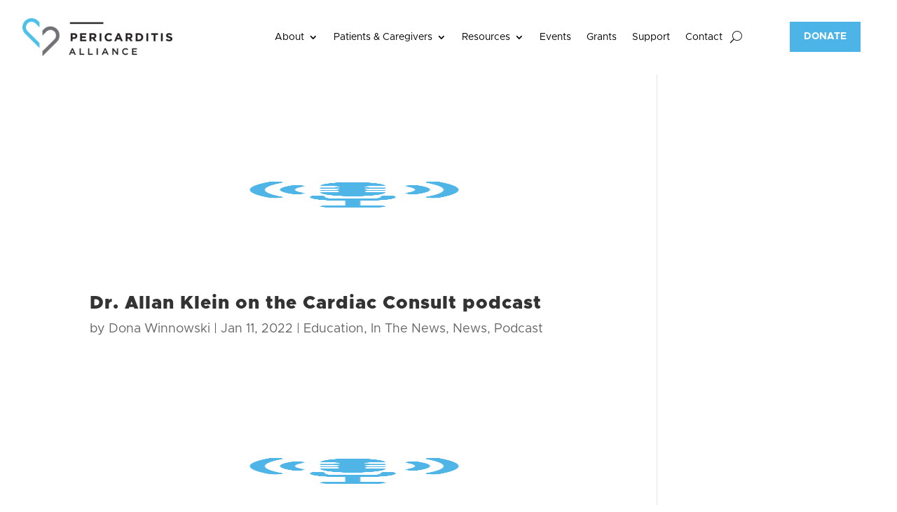

--- FILE ---
content_type: text/css
request_url: https://pericarditisalliance.org/wp-content/uploads/wtfdivi/wp_head.css?ver=1677523225
body_size: -152
content:
.et-fb .et_pb_column>.et_pb_module:hover,.et-fb .et_pb_section>.et_pb_module:hover{outline:3px solid rgb(76,88,102)}

--- FILE ---
content_type: text/css
request_url: https://pericarditisalliance.org/wp-content/themes/peri-23/style.css?ver=4.27.4
body_size: 2063
content:
/**
 * Theme Name: Pericarditis-2023
 * Theme URI: https://www.elegantthemes.com/gallery/divi/
 * Description: Divi Child Theme
 * Author: Interactive Media Consulting, LLC
 * Author URI: https://www.imediaconsult.com
 * Template: Divi
 * Version: 1.0.0
 -----------------------------------------------------------------------------
 */

/**
 * Table of Contents
 *
 * 1.0  - Typography
 * 2.0  - Elements (forms, lists, horizontal rules)
 * 3.0  - Navigation (links, menus, pagination)
 * 4.0  - Header
 * 5.0  - Content (pages, posts)
 * 6.0  - Media (captions, galleries)
 * 7.0  - Widgets
 * 8.0  - Footer
 * 9.0  - Plugins
 * 10.0 - Media Queries
 * 11.0 - Print Queries
 -----------------------------------------------------------------------------
 */

/**
 * 1.0 Typography
 -----------------------------------------------------------------------------
 */
@font-face {
  font-family: gothamblack;
  src: url("https://pericarditisalliance.org/wp-content/themes/fonts/Metropolis-Black.otf");
}
@font-face {
  font-family: gothambold;
  src: url("https://pericarditisalliance.org/wp-content/themes/fonts/Metropolis-Bold.otf");
}
@font-face {
  font-family: gothambook;
  src: url("https://pericarditisalliance.org/wp-content/themes/fonts/Gotham-Font/Metropolis-Regular.otf");
}
@font-face {
  font-family: gothammid;
  src: url("https://pericarditisalliance.org/wp-content/themes/fonts/Metropolis-Medium.otf");
}
@font-face {
  font-family: gothamblk;
  src: url("https://pericarditisalliance.org/wp-content/themes/fonts/Metropolis-Black.otf");
}
body {
 font-family: "gothambook" !important;
}

h1, h2, h3, h4, h5, h6, h7, h8 {
font-family: "gothambold" !important;
}

h1 {
font-family: "gothamblk" !important;
}

h2 {
  font-family: "gothamblack" !important;
}

h3 {

}

h4 {

}
h4::before{
	display:block;
	content:'';
	border-top: 5px solid #4cb4e7;
	width: 30%;
	padding-top: 10px;
position: relative;
left: 35%;
 }

h5 {
font-family: "gothammid" !important;
}
h6::before{
	display:block;
	content:'';
	border-top: 5px solid #4cb4e7;
	width: 30%;
	padding-top: 10px;
		align-content: center;
	align-self:center;
 }
h6 {

}
h7 {
	color: white;
	font-size: 32px;
}
h7::before{
	display:block;
	content:'';
	border-top: 5px solid white;
	width: 30%;
	padding-top: 10px
 }
p {
 font-family: "gothambook";
	font-size: 18px !important;
}

b,
strong {

}

dfn,
cite,
em,
i {

}

blockquote {

}
.et_pb_button{
	font-family: "gothambold";
	text-transform: uppercase;
	font-size: 14px !important;
}
.et_pb_menu__menu{
	font-family: "gothambook";
	
	}
.et-menu a{
	color: black;
	font-size: 16px;
}
/**
 * 2.0 Elements
 -----------------------------------------------------------------------------
 */

hr {
    background-color: #eee;
    border: 0;
    clear: both;
    height: 1px;
    width: 100%;
}

/**
 * 3.0 Navigation
 -----------------------------------------------------------------------------
 */

/*** Primary Menu */


/*** Secondary Menu */


/*** Footer Menu */


/*** Mobile Menu */


/*** Pagination */


/**
 * 4.0 Header
 -----------------------------------------------------------------------------
 */



/**
 * 5.0 Content
 -----------------------------------------------------------------------------
 */

/*** Alignment */
.alignleft,
.wp-caption.alignleft,
blockquote.alignleft,
figure.wp-caption.alignleft,
img.alignleft {
    float: left;
    margin: 6px 20px 10px 4px;
}

.alignright,
.wp-caption.alignright,
blockquote.alignright,
figure.wp-caption.alignright,
img.alignright {
    float: right;
    margin: 6px 4px 10px 20px;
}

.aligncenter,
.wp-caption.aligncenter,
blockquote.aligncenter,
img.aligncenter,
.wp-caption.aligncenter {
    margin: 6px auto 10px;
}

.alignnone,
.wp-caption.alignnone {
    margin: 6px 0 10px;
}
@media all and (min-width: 980px) {
.center-row{
	display: flex;
  justify-content: center;
  align-items: center;
	}
.entry-featured-image-url img{
	    height: 225px !important;
	padding: 10%;
}}
.et_pb_image_container{
	margin: 0px 5px 30px !important;
}
.et_pb_accordion_item{
	margin-bottom: 0 !important;
	background: none !important;
	border-top: 1px  solid black;
	border-bottom: 1px  solid black;
	border-right: none;
	border-left:none;
}
.et_pb_accordion_item_0{
	border-top: 2px  solid black !important;
}
.et_pb_accordion_item_21{
	border-bottom: 2px  solid black !important;
}

.et_pb_toggle_content{
	    margin: 0px 5%;
}
.gform_wrapper.gravity-theme .gform_fields{
	grid-row-gap: 10px !important;
}
.gform_wrapper.gravity-theme .gfield textarea.large{
	height: 150px;
}
.gform_wrapper.gravity-theme .ginput_complex label, .gform_wrapper.gravity-theme .ginput_complex legend{
	display: none !important;
}
#gform_wrapper_3.gform_wrapper.gravity-theme .ginput_complex label, #gform_wrapper_3.gform_wrapper.gravity-theme .ginput_complex legend{
	/* Grants form -- show subfield labels */
	display: block!important;
}
#gform_3 .gfield--type-section { padding-top: 40px; }
#gform_submit_button_1, #gform_submit_button_2{
	align-self:right;
	font-family: "gothambold";
	text-transform: uppercase;
	font-size: 14px !important;
	color: #FFFFFF!important;
    border-width: 0px!important;
    border-radius: 0px;
    background-color: #4cb4e7;
    padding-top: 20px!important;
    padding-right: 30px!important;
    padding-bottom: 20px!important;
    padding-left: 30px!important;
margin-top: 5px;
}
input.text, input.title, input[type=email], input[type=password], input[type=tel], input[type=text], select, textarea{
	border: 2px solid black;
    padding: 2px;
    color: black;
}
.gform_footer{
	float: right;
}

.resources-grid-module .dp-dfg-skin-default .dp-dfg-image img {
	width: 50%;
    margin: auto;
}
.resources-grid-module article { padding: 15px !important; }
.resources-grid-module .entry-header h2.entry-title { font-size: 1.6em; }

/* Events */


.next-time-mod .et_pb_text_inner .eo-event-future::marker{
	font-size:0px !important
}

.next-time-mod .et_pb_text_inner .eo-event-future, .event-dates-mod .et_pb_text_inner .eo-event-future{
    color: #000000!important;
    font-family: "gothambook";
    font-size: 17px !important;
}

.next-time-mod .et_pb_text_inner h6, #post-1803 h6{
    font-weight: 600;
    font-size: 28px;
    color: #4cb4e7!important;
}

.single-event #main-content .container:before {
	display:none;
}

.single-event #main-content #left-area {
	width: 100% !important;
    padding-right: 0 !important;
}

#input_2_6_6 {
	color: #757575;
}

/* Clinical Trials */

.clinical_trial_mod p{
	display: flex;
	align-items: center;
}

.clinical-trials-mod .entry-title {
	color: #000;
    font-size: 20px;
	margin-top: 20px !important;
	margin-bottom: 10px;
}
.clinical-trials-mod .post-content-inner { margin-bottom: 20px; }
.clinical-trials-mod .post-content-inner .locations,
.clinical-trials-mod .post-content-inner p.locations { 
	font-weight: 700;
    color: #d1d1d1 !important;
}
.clinical-trials-mod .post-content-inner p.locations { 
	display: flex; 
	margin-right: 10px;
}
.clinical-trials-mod .post-content-inner p.locations::before {
	content: url(/wp-content/uploads/2023/03/pin.png);
	margin-right: 10px;
    position: relative;
    top: 2px;
}
.clinical-trials-mod .more-link {
	/*text-transform: capitalize;*/
    font-size: 18px;	
}
.clinical-trials-mod article { 
	height: 300px;
	box-shadow: 0px 2px 8px 0px rgba(0, 0, 0, 0.3);
}

.amfp-link { display: flex; }
.amfp-link:after {
	content: url(https://pericarditisalliance.org/wp-content/uploads/2025/05/logo-afmp-50h.png);
}

/**
 * 6.0 Media
 -----------------------------------------------------------------------------
 */

/*** Captions */


/*** Galleries */


/*** Images */


/**
 * 7.0 Widgets
 -----------------------------------------------------------------------------
 */



/**
 * 8.0 Footer
 -----------------------------------------------------------------------------
 */



/**
 * 9.0 Plugins
 -----------------------------------------------------------------------------

.dp-dfg-layout-grid .dp-dfg-item{
	padding: 20px !important;
	    display: flex;
    flex-direction: column;
}
.et_pb_button .dp-dfg-more-button{
	justify-content: flex-end;
}
 */
/**
 * 10.0 Media Queries
 -----------------------------------------------------------------------------
 */

@media all and (max-width: 1550px) {
	.header-row .et_pb_column--with-menu #menu-primary li a { font-size: 15px !important; }
}

@media all and (max-width: 1450px) {
	.header-row .et_pb_column--with-menu #menu-primary li a { font-size: 14px !important; }
}

@media all and (max-width: 1350px) {
	.header-row .et_pb_column:nth-child(2) { width: 64.8% !important; }
	.header-row .et_pb_column:last-child { width: 11.6% !important; }
}

@media all and (max-width: 1275px) {
	.header-row .et_pb_column--with-menu #menu-primary li {  
		padding-left: 8px;
    	padding-right: 8px;
	}
}

@media all and (max-width: 1200px) {
	.header-row .et_pb_column:nth-child(2) { width: 66.8% !important; }
	.header-row .et_pb_column:last-child { width: 9.6% !important; }
}

@media all and (max-width: 1080px) {
	header .center-row { flex-direction: column; }
	header .center-row .et_pb_column:first-child {
		margin-bottom: 20px;
    	width: 50%;
    	margin-right: 0;
    	text-align: center;
    	float: unset;
	}
	header .center-row .et_pb_column:first-child .et_pb_module { text-align: center; }
	header .center-row .et_pb_column { margin-bottom: 20px !important; }
	header .center-row .et_pb_column:last-child { margin-bottom: 0 !important; }
}

@media all and (max-width: 980px) {
	.header-row .et_pb_column:nth-child(2),
	.header-row .et_pb_column:last-child,
	.header-row .et_pb_column:first-child,
	.header-row .et_pb_column { width: 100% !important; }
}

@media all and (max-width: 767px) {

}

@media all and (max-width: 479px) {

}

/**
 * 11.0 Print
 -----------------------------------------------------------------------------
 */

@media print {

}